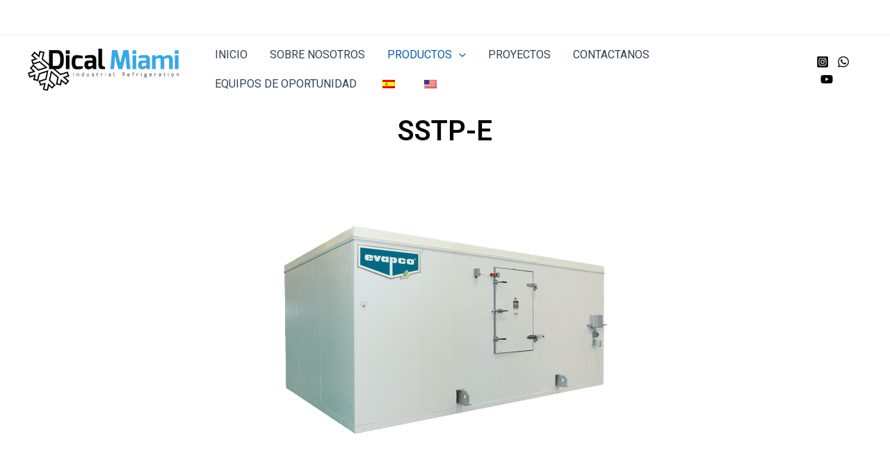

--- FILE ---
content_type: text/css
request_url: http://www.dicalmiami.com/wp-content/uploads/elementor/css/post-21662.css?ver=1705938136
body_size: 389
content:
.elementor-21662 .elementor-element.elementor-element-56d3552{text-align:center;}.elementor-21662 .elementor-element.elementor-element-56d3552 .elementor-heading-title{color:#000000;}.elementor-21662 .elementor-element.elementor-element-0b9c455{font-family:"Roboto", Sans-serif;font-weight:400;line-height:22px;}.elementor-21662 .elementor-element.elementor-element-6ee12a2{text-align:center;}.elementor-21662 .elementor-element.elementor-element-6ee12a2 .elementor-heading-title{color:#000000;font-family:"Roboto", Sans-serif;font-weight:600;-webkit-text-stroke-color:#000;stroke:#000;text-shadow:0px 0px 59px rgba(0,0,0,0.3);}.elementor-21662 .elementor-element.elementor-element-e584e10{--grid-template-columns:repeat(6, auto);--grid-column-gap:5px;--grid-row-gap:0px;}.elementor-21662 .elementor-element.elementor-element-e584e10 .elementor-widget-container{text-align:center;}.elementor-21662 .elementor-element.elementor-element-ac32d6c{--spacer-size:50px;}.elementor-21662 .elementor-element.elementor-element-298351f{text-align:left;}.elementor-21662 .elementor-element.elementor-element-298351f .elementor-heading-title{color:#000000;font-family:"Roboto", Sans-serif;font-weight:600;-webkit-text-stroke-color:#000;stroke:#000;text-shadow:0px 0px 59px rgba(0,0,0,0.3);}.elementor-21662 .elementor-element.elementor-element-fb36555{font-family:"Roboto", Sans-serif;font-weight:400;line-height:9px;}.elementor-21662 .elementor-element.elementor-element-864814a{text-align:left;}.elementor-21662 .elementor-element.elementor-element-864814a .elementor-heading-title{color:#000000;font-family:"Roboto", Sans-serif;font-weight:600;-webkit-text-stroke-color:#000;stroke:#000;text-shadow:0px 0px 59px rgba(0,0,0,0.3);}.elementor-21662 .elementor-element.elementor-element-be16558{font-family:"Roboto", Sans-serif;font-weight:400;line-height:1px;letter-spacing:1.2px;}.elementor-21662 .elementor-element.elementor-element-c3ad4ff{text-align:left;}.elementor-21662 .elementor-element.elementor-element-c3ad4ff .elementor-heading-title{color:#000000;font-family:"Roboto", Sans-serif;font-weight:600;-webkit-text-stroke-color:#000;stroke:#000;text-shadow:0px 0px 59px rgba(0,0,0,0.3);}